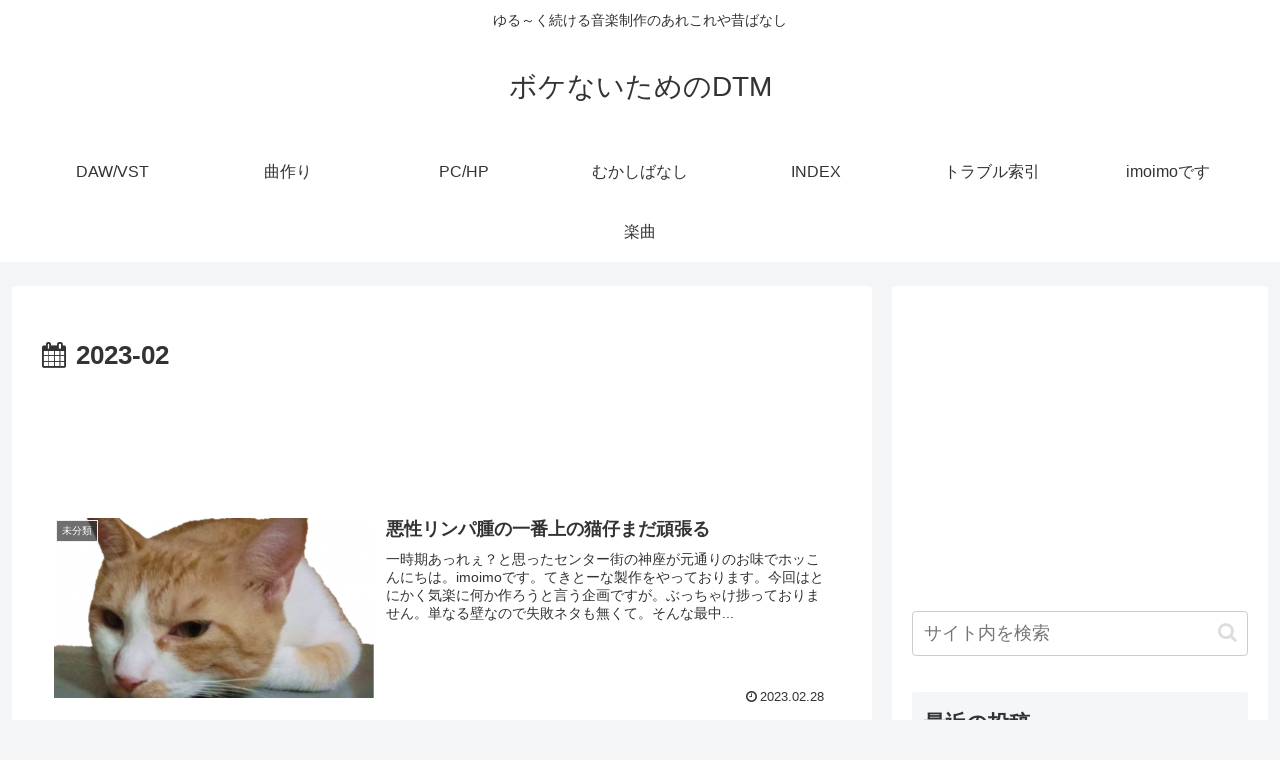

--- FILE ---
content_type: text/html; charset=utf-8
request_url: https://www.google.com/recaptcha/api2/aframe
body_size: 268
content:
<!DOCTYPE HTML><html><head><meta http-equiv="content-type" content="text/html; charset=UTF-8"></head><body><script nonce="MR7bqZGGNyweSR25VwPp1g">/** Anti-fraud and anti-abuse applications only. See google.com/recaptcha */ try{var clients={'sodar':'https://pagead2.googlesyndication.com/pagead/sodar?'};window.addEventListener("message",function(a){try{if(a.source===window.parent){var b=JSON.parse(a.data);var c=clients[b['id']];if(c){var d=document.createElement('img');d.src=c+b['params']+'&rc='+(localStorage.getItem("rc::a")?sessionStorage.getItem("rc::b"):"");window.document.body.appendChild(d);sessionStorage.setItem("rc::e",parseInt(sessionStorage.getItem("rc::e")||0)+1);localStorage.setItem("rc::h",'1769334165637');}}}catch(b){}});window.parent.postMessage("_grecaptcha_ready", "*");}catch(b){}</script></body></html>